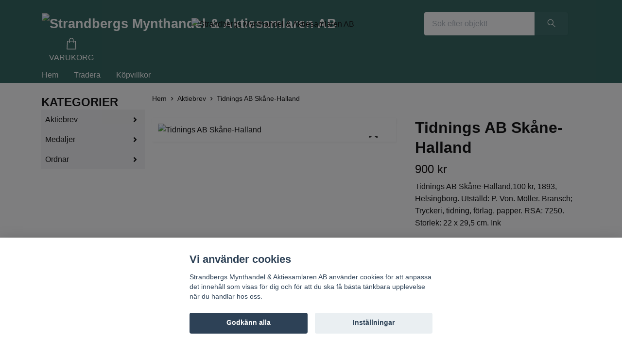

--- FILE ---
content_type: text/html; charset=utf-8
request_url: https://strandbergsmynt.se/aktiebrev/35-tidnings-ab-skane-halland
body_size: 11236
content:
<!DOCTYPE html>
<html class="no-javascript" lang="sv">
<head><meta property="ix:host" content="cdn.quickbutik.com/images"><meta http-equiv="Content-Type" content="text/html; charset=utf-8">
<title>Tidnings AB Skåne-Halland - Strandbergs Mynthandel o Aktiebrev</title>
<meta name="author" content="Quickbutik">
<meta name="description" content="Tidnings AB Skåne-Halland,100 kr, 1893, Helsingborg. Utställd: P. Von. Möller. Bransch; Tryckeri, tidning, förlag, papper. RSA: 7250. Storlek: 22 x 29,5 cm. Ink">
<meta property="og:description" content="Tidnings AB Skåne-Halland,100 kr, 1893, Helsingborg. Utställd: P. Von. Möller. Bransch; Tryckeri, tidning, förlag, papper. RSA: 7250. Storlek: 22 x 29,5 cm. Ink">
<meta property="og:title" content="Tidnings AB Skåne-Halland - Strandbergs Mynthandel o Aktiebrev">
<meta property="og:url" content="https://strandbergsmynt.se/aktiebrev/35-tidnings-ab-skane-halland">
<meta property="og:site_name" content="Strandbergs Mynthandel &amp; Aktiesamlaren AB">
<meta property="og:type" content="website">
<meta property="og:image" content="https://cdn.quickbutik.com/images/15416y/products/5fc796bd3bfdf.jpeg?format=webp">
<meta property="twitter:card" content="summary">
<meta property="twitter:title" content="Strandbergs Mynthandel &amp; Aktiesamlaren AB">
<meta property="twitter:description" content="Tidnings AB Skåne-Halland,100 kr, 1893, Helsingborg. Utställd: P. Von. Möller. Bransch; Tryckeri, tidning, förlag, papper. RSA: 7250. Storlek: 22 x 29,5 cm. Ink">
<meta property="twitter:image" content="https://cdn.quickbutik.com/images/15416y/products/5fc796bd3bfdf.jpeg?format=webp">
<meta name="viewport" content="width=device-width, initial-scale=1, maximum-scale=1">
<link rel="dns-prefetch" href="https://cdnjs.cloudflare.com">
<link rel="dns-prefetch" href="https://use.fontawesome.com">
<link rel="preconnect" href="//fonts.googleapis.com/" crossorigin>
<link rel="preconnect" href="//fonts.gstatic.com" crossorigin>
<link rel="preconnect" href="//use.fontawesome.com" crossorigin>
<script>document.documentElement.classList.remove('no-javascript');</script><!-- Vendor Assets --><script src="https://cdnjs.cloudflare.com/ajax/libs/imgix.js/4.0.0/imgix.min.js" integrity="sha512-SlmYBg9gVVpgcGsP+pIUgFnogdw1rs1L8x+OO3aFXeZdYgTYlFlyBV9hTebE6OgqCTDEjfdUEhcuWBsZ8LWOZA==" crossorigin="anonymous" referrerpolicy="no-referrer"></script><link rel="stylesheet" href="https://use.fontawesome.com/releases/v5.15.4/css/all.css">
<link href="https://storage.quickbutik.com/templates/orion/css/assets.min.css?41617" rel="stylesheet">
<!-- Theme Stylesheet --><link href="https://storage.quickbutik.com/templates/orion/css/theme-main.css?41617" rel="stylesheet">
<link href="https://storage.quickbutik.com/stores/15416y/templates/orion-wide/css/theme-sub.css?41617" rel="stylesheet">
<link href="https://storage.quickbutik.com/stores/15416y/templates/orion-wide/css/custom.css?41617" rel="stylesheet">
<!-- Google Fonts --><!-- Favicon--><link rel="icon" type="image/png" href="https://cdn.quickbutik.com/images/15416y/templates/orion-wide/assets/favicon.png?s=41617&auto=format">
<link rel="canonical" href="https://strandbergsmynt.se/aktiebrev/35-tidnings-ab-skane-halland">
<!-- Tweaks for older IEs--><!--[if lt IE 9]>
      <script src="https://oss.maxcdn.com/html5shiv/3.7.3/html5shiv.min.js"></script>
      <script src="https://oss.maxcdn.com/respond/1.4.2/respond.min.js"></script
    ><![endif]--><style>.hide { display: none; }</style>
<script type="text/javascript" defer>document.addEventListener('DOMContentLoaded', () => {
    document.body.setAttribute('data-qb-page', 'product');
});</script><script src="/assets/shopassets/cookieconsent/cookieconsent.js?v=230"></script>
<style>
    html.force--consent,
    html.force--consent body{
        height: auto!important;
        width: 100vw!important;
    }
</style>

    <script type="text/javascript">
    var qb_cookieconsent = initCookieConsent();
    var qb_cookieconsent_blocks = [{"title":"Vi anv\u00e4nder cookies","description":"Strandbergs Mynthandel &amp; Aktiesamlaren AB anv\u00e4nder cookies f\u00f6r att anpassa det inneh\u00e5ll som visas f\u00f6r dig och f\u00f6r att du ska f\u00e5 b\u00e4sta t\u00e4nkbara upplevelse n\u00e4r du handlar hos oss."},{"title":"N\u00f6dv\u00e4ndiga cookies *","description":"Dessa cookies \u00e4r n\u00f6dv\u00e4ndiga f\u00f6r att butiken ska fungera korrekt och g\u00e5r inte att st\u00e4nga av utan att beh\u00f6va l\u00e4mna denna webbplats. De anv\u00e4nds f\u00f6r att funktionalitet som t.ex. varukorg, skapa ett konto och annat ska fungera korrekt.","toggle":{"value":"basic","enabled":true,"readonly":true}}];
</script>
</head>
<body>
    <header
  class="header">
  <!-- Section: Top Bar-->
  <div data-qb-area="top" data-qb-element="" class="top-bar d-none text-sm">
    <div class="container py-2">
      <div class="row align-items-center">
        <div class="col-12 col-lg-auto px-0">
          <ul class="mb-0  d-flex text-center text-sm-left justify-content-center justify-content-lg-start list-unstyled">
            <!-- Component: Language Dropdown-->
            <!-- Component: Tax Dropdown-->
            <!-- Currency Dropdown-->
          </ul>
        </div>
        <!-- Component: Top information -->
          <div class="mt-2 mt-lg-0 col-12 col-lg  text-center text-lg-right pl-0">
            <span data-qb-element="top_right_text">TEST</span>
          </div>
      </div>
    </div>
  </div>
  <!-- /Section: Top Bar -->

  <!-- Section: Header variant -->

    <!-- Section: Main Header -->
<nav
  data-qb-area="header" data-qb-element=""
  class="navbar-expand-lg navbar-position navbar-light py-0 ">
  <div class="container">
    <div class="row">
      <div class="navbar navbar--variation-1 col-12 pb-0">
        <div class="list-inline-item order-0 d-lg-none col-auto p-0">
          <a href="#" data-toggle="modal" data-target="#sidebarLeft" class="text-hover-primary">
            <svg class="svg-icon mainmenu-icon menu-textcolor">
              <use xlink:href="#menu-hamburger-1"></use>
            </svg>
          </a>
        </div>
        <a data-qb-element="use_logo" href="https://strandbergsmynt.se" title="Strandbergs Mynthandel &amp; Aktiesamlaren AB"
          class="navbar-brand order-1 order-lg-1 text-center text-md-left col-auto p-0">
          
          <img alt="Strandbergs Mynthandel &amp; Aktiesamlaren AB" class="img-fluid img-logo py-2" srcset="https://cdn.quickbutik.com/images/15416y/templates/orion-wide/assets/logo.png?s=41617&auto=format&dpr=1 1x, https://cdn.quickbutik.com/images/15416y/templates/orion-wide/assets/logo.png?s=41617&auto=format&dpr=2 2x, https://cdn.quickbutik.com/images/15416y/templates/orion-wide/assets/logo.png?s=41617&auto=format&dpr=3 3x"
            src="https://cdn.quickbutik.com/images/15416y/templates/orion-wide/assets/logo.png?s=41617&auto=format">
        </a>
        <form data-qb-element="header_showsearch" action="/shop/search" method="get"
          class="d-lg-flex order-lg-3 d-none my-lg-0 flex-grow-1 top-searchbar text-center col-auto px-4">
          <div class="search-wrapper input-group">
            <input type="text" name="s" placeholder="Sök efter objekt!" aria-label="Search"
              aria-describedby="button-search-desktop" class="form-control pl-3 border-0 header-searchbar" />
            <div class="input-group-append ml-0 header-searchbuttonwrapper">
              <button id="button-search-desktop" type="submit" class="btn py-0 border-0 header-searchbutton">
                <svg class="svg-icon navbar-icon header-searchicon">
                  <use xlink:href="#search-1"></use>
                </svg>
              </button>
            </div>
          </div>
        </form>
        
        <a data-qb-element="header_showtopimage" class="d-none d-lg-block px-2 order-lg-2 col-5 p-0" href="https://strandbergsmynt.se">
            <img alt="Strandbergs Mynthandel &amp; Aktiesamlaren AB" class="img-fluid" srcset="https://cdn.quickbutik.com/images/15416y/templates/orion-wide/assets/topimage.png?s=41617&auto=format&dpr=1 1x, https://cdn.quickbutik.com/images/15416y/templates/orion-wide/assets/topimage.png?s=41617&auto=format&dpr=2 2x, https://cdn.quickbutik.com/images/15416y/templates/orion-wide/assets/topimage.png?s=41617&auto=format&dpr=3 3x" src="https://cdn.quickbutik.com/images/15416y/templates/orion-wide/assets/topimage.png?s=41617&auto=format">
        </a>
        
        <ul class="list-inline order-2 order-lg-4 mb-0 pr-0 text-right col-auto">
          

          <li class="list-inline-item">
            <a href="#" data-toggle="modal" data-target="#sidebarCart" class="position-relative text-hover-primary align-items-center qs-cart-view ">
              <div class="text-center position-relative icon-line-height">
                  
                <svg data-qb-element="icon_cart1" class="svg-icon mainmenu-icon menu-textcolor" style="color: #ffffff;">
                  <use xlink:href="#shopping-bag-1"></use>
                </svg>

                <div data-qb-element="header_showcartamount" class="navbar-icon-badge icon-count text-white primary-bg basket-count-items icon-count-hidden">0</div>

                <!--
                <div class="navbar-icon-badge icon-count primary-bg basket-count-items menu-textcolor">0</div>
                -->

              </div>
              <span data-qb-element="header_carttext" class="d-none d-sm-inline color-text-base menu-textcolor">VARUKORG</span>
            </a>
          </li>
        </ul>
      </div>
    </div>
  </div>

<div class="container pt-2">
  <div class="row justify-content-between navbar-bg px-0 mainmenu_font_size">
    <ul class="col-auto navbar-nav d-none d-lg-flex mt-lg-0 flex-wrap px-0">
      
      <li class="nav-item main-top-menu ">
        <a href="https://strandbergsmynt.se/" title="Hem" class="nav-link ">Hem</a>
      </li>

      
      <li class="nav-item main-top-menu ">
        <a href="https://www.tradera.com/profile/items/2617788/arsenalen" title="Tradera" class="nav-link ">Tradera</a>
      </li>

      
      <li class="nav-item main-top-menu ">
        <a href="/sidor/terms-and-conditions" title="Köpvillkor" class="nav-link ">Köpvillkor</a>
      </li>

    </ul>

         
    
  </div>
</div>

</nav>
<!-- /Section: Main Header --> 
  <!-- Section: Header variant -->

  <!-- Section: Sidebar (mobile) -->
  <div id="sidebarLeft" tabindex="-1" role="dialog" aria-hidden="true" class="modal fade modal-left">
    <div role="document" class="modal-dialog">
      <div class="modal-content modal-mobilemenu-content">
        <div class="modal-header pb-0 border-0 d-block">
          <div class="row">
              <form action="/shop/search" method="get" class="col d-lg-flex w-100 my-lg-0 mb-3 pt-1">
                <div class="search-wrapper border-0 shadow-small input-group">
                  <input type="text" name="s" placeholder="Sök efter objekt!" aria-label="Search" aria-describedby="button-search" class="form-control pl-3 border-0 mobile-search" />
                  <div class="input-group-append bg-white ml-0">
                    <button id="button-search" type="submit" class="btn py-0 btn-underlined border-0 header-searchbutton">
                      <svg class="svg-icon navbar-icon header-searchicon">
                        <use xlink:href="#search-1"></use>
                      </svg>
                    </button>
                  </div>
                </div>
              </form>
            <button type="button" data-dismiss="modal" aria-label="Close" class="close col-auto mr-1">
              <svg class="svg-icon w-3rem h-3rem svg-icon-light align-middle">
                <use xlink:href="#close-1"></use>
              </svg>
            </button>
          </div>
        </div>
        <div class="modal-body pt-0">
          <div class="px-2 pb-5">
            <ul class="nav flex-column">
                  <li class="nav-item ">
                    <a href="https://strandbergsmynt.se/" title="Hem" class="nav-link mobile-nav-link pl-0">Hem</a>
                  </li>
                  <li class="nav-item ">
                    <a href="https://www.tradera.com/profile/items/2617788/arsenalen" title="Tradera" class="nav-link mobile-nav-link pl-0">Tradera</a>
                  </li>
                  <li class="nav-item ">
                    <a href="/sidor/terms-and-conditions" title="Köpvillkor" class="nav-link mobile-nav-link pl-0">Köpvillkor</a>
                  </li>
                  <li class="nav-item dropdown">
                    <a href="/aktiebrev" data-toggle="collapse" data-target="#cat43" aria-haspopup="true" aria-expanded="false" class="
                    nav-link
                    mobile-nav-link
                    pl-0
                    mobile-dropdown-toggle
                    dropdown-toggle">Aktiebrev</a>
                    <div id="cat43" class="collapse">
                      <ul class="nav flex-column ml-3">
                        <li class="nav-item">
                          <a class="nav-link mobile-nav-link pl-0 show-all" href="/aktiebrev" title="Aktiebrev">Visa alla i Aktiebrev</a>
                        </li>
                            <li class="nav-item">
                              <a href="/aktiebrev/svenska-aktiebrev-fore-1850" class="nav-link mobile-nav-link pl-0 ">Svenska Aktiebrev före 1850</a>
                            </li>
                            <li class="nav-item">
                              <a href="/aktiebrev/bankfinansbolag" class="nav-link mobile-nav-link pl-0 ">Bank &amp; Finans</a>
                            </li>
                            <li class="nav-item">
                              <a href="/aktiebrev/jarnvag" class="nav-link mobile-nav-link pl-0 ">Järnväg</a>
                            </li>
                            <li class="nav-item">
                              <a href="/aktiebrev/sjofart" class="nav-link mobile-nav-link pl-0 ">Sjöfart</a>
                            </li>
                            <li class="nav-item">
                              <a href="/aktiebrev/danmark-aktiebrev" class="nav-link mobile-nav-link pl-0 ">Danmark Aktiebrev</a>
                            </li>
                            <li class="nav-item">
                              <a href="/aktiebrev/norge-akitebrev" class="nav-link mobile-nav-link pl-0 ">Norge Akitebrev</a>
                            </li>
                            <li class="nav-item">
                              <a href="/aktiebrev/obligationer" class="nav-link mobile-nav-link pl-0 ">Obligationer</a>
                            </li>
                            <li class="nav-item">
                              <a href="/aktiebrev/initial-a" class="nav-link mobile-nav-link pl-0 ">Initial A</a>
                            </li>
                            <li class="nav-item">
                              <a href="/aktiebrev/initial-b" class="nav-link mobile-nav-link pl-0 ">Initial B</a>
                            </li>
                            <li class="nav-item">
                              <a href="/aktiebrev/initial-c" class="nav-link mobile-nav-link pl-0 ">Initial C</a>
                            </li>
                            <li class="nav-item">
                              <a href="/aktiebrev/initial-d" class="nav-link mobile-nav-link pl-0 ">Initial D</a>
                            </li>
                            <li class="nav-item">
                              <a href="/aktiebrev/initial-e" class="nav-link mobile-nav-link pl-0 ">Initial E</a>
                            </li>
                            <li class="nav-item">
                              <a href="/aktiebrev/initial-f" class="nav-link mobile-nav-link pl-0 ">Initial F</a>
                            </li>
                            <li class="nav-item">
                              <a href="/aktiebrev/initial-g" class="nav-link mobile-nav-link pl-0 ">Initial G</a>
                            </li>
                            <li class="nav-item">
                              <a href="/aktiebrev/initial-h" class="nav-link mobile-nav-link pl-0 ">Initial H</a>
                            </li>
                            <li class="nav-item">
                              <a href="/aktiebrev/initial-i" class="nav-link mobile-nav-link pl-0 ">Initial I</a>
                            </li>
                            <li class="nav-item">
                              <a href="/aktiebrev/initial-j" class="nav-link mobile-nav-link pl-0 ">Initial J</a>
                            </li>
                            <li class="nav-item">
                              <a href="/aktiebrev/initial-k" class="nav-link mobile-nav-link pl-0 ">Initial K</a>
                            </li>
                            <li class="nav-item">
                              <a href="/aktiebrev/initial-l" class="nav-link mobile-nav-link pl-0 ">Initial L</a>
                            </li>
                            <li class="nav-item">
                              <a href="/aktiebrev/initial-m" class="nav-link mobile-nav-link pl-0 ">Initial M</a>
                            </li>
                            <li class="nav-item">
                              <a href="/aktiebrev/initial-n" class="nav-link mobile-nav-link pl-0 ">Initial N</a>
                            </li>
                            <li class="nav-item">
                              <a href="/aktiebrev/initial-o" class="nav-link mobile-nav-link pl-0 ">Initial O</a>
                            </li>
                            <li class="nav-item">
                              <a href="/aktiebrev/initial-p" class="nav-link mobile-nav-link pl-0 ">Initial P</a>
                            </li>
                            <li class="nav-item">
                              <a href="/aktiebrev/initial-q" class="nav-link mobile-nav-link pl-0 ">Initial Q</a>
                            </li>
                            <li class="nav-item">
                              <a href="/aktiebrev/initial-r" class="nav-link mobile-nav-link pl-0 ">Initial R</a>
                            </li>
                            <li class="nav-item">
                              <a href="/aktiebrev/initial-s" class="nav-link mobile-nav-link pl-0 ">Initial S</a>
                            </li>
                            <li class="nav-item">
                              <a href="/aktiebrev/initial-t" class="nav-link mobile-nav-link pl-0 ">Initial T</a>
                            </li>
                            <li class="nav-item">
                              <a href="/aktiebrev/initial-u" class="nav-link mobile-nav-link pl-0 ">Initial U</a>
                            </li>
                            <li class="nav-item">
                              <a href="/aktiebrev/initial-v" class="nav-link mobile-nav-link pl-0 ">Initial V</a>
                            </li>
                            <li class="nav-item">
                              <a href="/aktiebrev/initial-w" class="nav-link mobile-nav-link pl-0 ">Initial W</a>
                            </li>
                            <li class="nav-item">
                              <a href="/aktiebrev/initial-x" class="nav-link mobile-nav-link pl-0 ">Initial X</a>
                            </li>
                            <li class="nav-item">
                              <a href="/aktiebrev/initial-y" class="nav-link mobile-nav-link pl-0 ">Initial Y</a>
                            </li>
                            <li class="nav-item">
                              <a href="/aktiebrev/initial-z" class="nav-link mobile-nav-link pl-0 ">Initial Z</a>
                            </li>
                            <li class="nav-item">
                              <a href="/aktiebrev/initial-aa" class="nav-link mobile-nav-link pl-0 ">Initial Å</a>
                            </li>
                            <li class="nav-item">
                              <a href="/aktiebrev/initial-ao" class="nav-link mobile-nav-link pl-0 ">Initial Ä</a>
                            </li>
                            <li class="nav-item">
                              <a href="/aktiebrev/initial-oa" class="nav-link mobile-nav-link pl-0 ">Initial Ö</a>
                            </li>
                      </ul>
                    </div>
                  </li>
                  <li class="nav-item dropdown">
                    <a href="/medaljer" data-toggle="collapse" data-target="#cat12" aria-haspopup="true" aria-expanded="false" class="
                    nav-link
                    mobile-nav-link
                    pl-0
                    mobile-dropdown-toggle
                    dropdown-toggle">Medaljer</a>
                    <div id="cat12" class="collapse">
                      <ul class="nav flex-column ml-3">
                        <li class="nav-item">
                          <a class="nav-link mobile-nav-link pl-0 show-all" href="/medaljer" title="Medaljer">Visa alla i Medaljer</a>
                        </li>
                            <li class="nav-item">
                              <a href="/medaljer/akademier" class="nav-link mobile-nav-link pl-0 ">Akademier</a>
                            </li>
                            <li class="nav-item">
                              <a href="/medaljer/kungliga-medaljer" class="nav-link mobile-nav-link pl-0 ">Kungliga medaljer</a>
                            </li>
                            <li class="nav-item">
                              <a href="/medaljer/personmedaljer" class="nav-link mobile-nav-link pl-0 ">Personmedaljer</a>
                            </li>
                      </ul>
                    </div>
                  </li>
                  <li class="nav-item dropdown">
                    <a href="/ordnar" data-toggle="collapse" data-target="#cat45" aria-haspopup="true" aria-expanded="false" class="
                    nav-link
                    mobile-nav-link
                    pl-0
                    mobile-dropdown-toggle
                    dropdown-toggle">Ordnar</a>
                    <div id="cat45" class="collapse">
                      <ul class="nav flex-column ml-3">
                        <li class="nav-item">
                          <a class="nav-link mobile-nav-link pl-0 show-all" href="/ordnar" title="Ordnar">Visa alla i Ordnar</a>
                        </li>
                            <li class="nav-item">
                              <a href="/ordnar/miniatyrer" class="nav-link mobile-nav-link pl-0 ">Miniatyrer</a>
                            </li>
                            <li class="nav-item">
                              <a href="/ordnar/svenska-ordnar" class="nav-link mobile-nav-link pl-0 ">Svenska Ordnar</a>
                            </li>
                            <li class="nav-item">
                              <a href="/ordnar/utlandska-ordnar" class="nav-link mobile-nav-link pl-0 ">Utländska Ordnar</a>
                            </li>
                      </ul>
                    </div>
                  </li>
            </ul>
              <div class="nav-item">
                <a href="/shop/wishlist" class="
                  nav-link
                  mobile-nav-link
                  text-hover-primary
                  position-relative
                  d-flex
                  align-items-center">
                  <svg class="svg-icon navbar-icon">
                    <use xlink:href="#heart-1"></use>
                  </svg>
                  <span class="pl-0">ÖNSKELISTA</span>
                </a>
              </div>
          </div>
        </div>
      </div>
    </div>
  </div>
  <!-- /Section: Sidebar (mobile) -->
</header><div class="container">
        <div class="row py-3 py-lg-4">

        <div data-qb-area="sidesection" data-qb-dynamic-elements="side_elements" class="sidebar  order-lg-1  order-2 col-lg-3">





  <div data-qb-element="sidemenu" id="categoriesMenu" role="menu" class="expand-lg collapse">
    <h4 data-qb-setting="title" class="mb-2 mb-lg-0 text-center text-lg-left font-weight-bold">
      KATEGORIER
    </h4>

    <ul class="sidebar-icon-menu pb-3 mt-4 mt-lg-0">
      
      <!-- First level -->


      <li class="py-0">
        <div class="d-flex align-items-center justify-content-between" style="background-color: #f4f4f5;">
          <a href="/aktiebrev"
            class="sidefont-3 col-auto pl-2 pl-0 sidefont-3"
            style="color: #000000;">Aktiebrev</a>
          <a href="/aktiebrev" data-toggle="collapse" data-target="#sidecat43" aria-haspopup="true"
            aria-expanded="false"
            class="w-100 pl-0 font-weight-bold sidebar-icon-menu-item sidefont-3"
            style="color: #000000;"></a>
        </div>
        <div id="sidecat43"
          class="collapse pl-3"
          style="background-color: #f4f4f5;">
          <ul class="nav flex-column mt-0 sidebar-icon-menu sidebar-icon-submenu mb-0 ml-0">

            <!-- Second level -->
              <li class="nav-item sidefont-3">
                <a href="/aktiebrev/svenska-aktiebrev-fore-1850" class="pl-0 d-block "
                  style="color: #255c55">Svenska Aktiebrev före 1850</a>
              </li>

              <li class="nav-item sidefont-3">
                <a href="/aktiebrev/bankfinansbolag" class="pl-0 d-block "
                  style="color: #255c55">Bank &amp; Finans</a>
              </li>

              <li class="nav-item sidefont-3">
                <a href="/aktiebrev/jarnvag" class="pl-0 d-block "
                  style="color: #255c55">Järnväg</a>
              </li>

              <li class="nav-item sidefont-3">
                <a href="/aktiebrev/sjofart" class="pl-0 d-block "
                  style="color: #255c55">Sjöfart</a>
              </li>

              <li class="nav-item sidefont-3">
                <a href="/aktiebrev/danmark-aktiebrev" class="pl-0 d-block "
                  style="color: #255c55">Danmark Aktiebrev</a>
              </li>

              <li class="nav-item sidefont-3">
                <a href="/aktiebrev/norge-akitebrev" class="pl-0 d-block "
                  style="color: #255c55">Norge Akitebrev</a>
              </li>

              <li class="nav-item sidefont-3">
                <a href="/aktiebrev/obligationer" class="pl-0 d-block "
                  style="color: #255c55">Obligationer</a>
              </li>

              <li class="nav-item sidefont-3">
                <a href="/aktiebrev/initial-a" class="pl-0 d-block "
                  style="color: #255c55">Initial A</a>
              </li>

              <li class="nav-item sidefont-3">
                <a href="/aktiebrev/initial-b" class="pl-0 d-block "
                  style="color: #255c55">Initial B</a>
              </li>

              <li class="nav-item sidefont-3">
                <a href="/aktiebrev/initial-c" class="pl-0 d-block "
                  style="color: #255c55">Initial C</a>
              </li>

              <li class="nav-item sidefont-3">
                <a href="/aktiebrev/initial-d" class="pl-0 d-block "
                  style="color: #255c55">Initial D</a>
              </li>

              <li class="nav-item sidefont-3">
                <a href="/aktiebrev/initial-e" class="pl-0 d-block "
                  style="color: #255c55">Initial E</a>
              </li>

              <li class="nav-item sidefont-3">
                <a href="/aktiebrev/initial-f" class="pl-0 d-block "
                  style="color: #255c55">Initial F</a>
              </li>

              <li class="nav-item sidefont-3">
                <a href="/aktiebrev/initial-g" class="pl-0 d-block "
                  style="color: #255c55">Initial G</a>
              </li>

              <li class="nav-item sidefont-3">
                <a href="/aktiebrev/initial-h" class="pl-0 d-block "
                  style="color: #255c55">Initial H</a>
              </li>

              <li class="nav-item sidefont-3">
                <a href="/aktiebrev/initial-i" class="pl-0 d-block "
                  style="color: #255c55">Initial I</a>
              </li>

              <li class="nav-item sidefont-3">
                <a href="/aktiebrev/initial-j" class="pl-0 d-block "
                  style="color: #255c55">Initial J</a>
              </li>

              <li class="nav-item sidefont-3">
                <a href="/aktiebrev/initial-k" class="pl-0 d-block "
                  style="color: #255c55">Initial K</a>
              </li>

              <li class="nav-item sidefont-3">
                <a href="/aktiebrev/initial-l" class="pl-0 d-block "
                  style="color: #255c55">Initial L</a>
              </li>

              <li class="nav-item sidefont-3">
                <a href="/aktiebrev/initial-m" class="pl-0 d-block "
                  style="color: #255c55">Initial M</a>
              </li>

              <li class="nav-item sidefont-3">
                <a href="/aktiebrev/initial-n" class="pl-0 d-block "
                  style="color: #255c55">Initial N</a>
              </li>

              <li class="nav-item sidefont-3">
                <a href="/aktiebrev/initial-o" class="pl-0 d-block "
                  style="color: #255c55">Initial O</a>
              </li>

              <li class="nav-item sidefont-3">
                <a href="/aktiebrev/initial-p" class="pl-0 d-block "
                  style="color: #255c55">Initial P</a>
              </li>

              <li class="nav-item sidefont-3">
                <a href="/aktiebrev/initial-q" class="pl-0 d-block "
                  style="color: #255c55">Initial Q</a>
              </li>

              <li class="nav-item sidefont-3">
                <a href="/aktiebrev/initial-r" class="pl-0 d-block "
                  style="color: #255c55">Initial R</a>
              </li>

              <li class="nav-item sidefont-3">
                <a href="/aktiebrev/initial-s" class="pl-0 d-block "
                  style="color: #255c55">Initial S</a>
              </li>

              <li class="nav-item sidefont-3">
                <a href="/aktiebrev/initial-t" class="pl-0 d-block "
                  style="color: #255c55">Initial T</a>
              </li>

              <li class="nav-item sidefont-3">
                <a href="/aktiebrev/initial-u" class="pl-0 d-block "
                  style="color: #255c55">Initial U</a>
              </li>

              <li class="nav-item sidefont-3">
                <a href="/aktiebrev/initial-v" class="pl-0 d-block "
                  style="color: #255c55">Initial V</a>
              </li>

              <li class="nav-item sidefont-3">
                <a href="/aktiebrev/initial-w" class="pl-0 d-block "
                  style="color: #255c55">Initial W</a>
              </li>

              <li class="nav-item sidefont-3">
                <a href="/aktiebrev/initial-x" class="pl-0 d-block "
                  style="color: #255c55">Initial X</a>
              </li>

              <li class="nav-item sidefont-3">
                <a href="/aktiebrev/initial-y" class="pl-0 d-block "
                  style="color: #255c55">Initial Y</a>
              </li>

              <li class="nav-item sidefont-3">
                <a href="/aktiebrev/initial-z" class="pl-0 d-block "
                  style="color: #255c55">Initial Z</a>
              </li>

              <li class="nav-item sidefont-3">
                <a href="/aktiebrev/initial-aa" class="pl-0 d-block "
                  style="color: #255c55">Initial Å</a>
              </li>

              <li class="nav-item sidefont-3">
                <a href="/aktiebrev/initial-ao" class="pl-0 d-block "
                  style="color: #255c55">Initial Ä</a>
              </li>

              <li class="nav-item sidefont-3">
                <a href="/aktiebrev/initial-oa" class="pl-0 d-block "
                  style="color: #255c55">Initial Ö</a>
              </li>


          </ul>
        </div>
      </li>



      <li class="py-0">
        <div class="d-flex align-items-center justify-content-between" style="background-color: #f4f4f5;">
          <a href="/medaljer"
            class="sidefont-3 col-auto pl-2 pl-0 sidefont-3"
            style="color: #000000;">Medaljer</a>
          <a href="/medaljer" data-toggle="collapse" data-target="#sidecat12" aria-haspopup="true"
            aria-expanded="false"
            class="w-100 pl-0 font-weight-bold sidebar-icon-menu-item sidefont-3"
            style="color: #000000;"></a>
        </div>
        <div id="sidecat12"
          class="collapse pl-3"
          style="background-color: #f4f4f5;">
          <ul class="nav flex-column mt-0 sidebar-icon-menu sidebar-icon-submenu mb-0 ml-0">

            <!-- Second level -->
              <li class="nav-item sidefont-3">
                <a href="/medaljer/akademier" class="pl-0 d-block "
                  style="color: #255c55">Akademier</a>
              </li>

              <li class="nav-item sidefont-3">
                <a href="/medaljer/kungliga-medaljer" class="pl-0 d-block "
                  style="color: #255c55">Kungliga medaljer</a>
              </li>

              <li class="nav-item sidefont-3">
                <a href="/medaljer/personmedaljer" class="pl-0 d-block "
                  style="color: #255c55">Personmedaljer</a>
              </li>


          </ul>
        </div>
      </li>



      <li class="py-0">
        <div class="d-flex align-items-center justify-content-between" style="background-color: #f4f4f5;">
          <a href="/ordnar"
            class="sidefont-3 col-auto pl-2 pl-0 sidefont-3"
            style="color: #000000;">Ordnar</a>
          <a href="/ordnar" data-toggle="collapse" data-target="#sidecat45" aria-haspopup="true"
            aria-expanded="false"
            class="w-100 pl-0 font-weight-bold sidebar-icon-menu-item sidefont-3"
            style="color: #000000;"></a>
        </div>
        <div id="sidecat45"
          class="collapse pl-3"
          style="background-color: #f4f4f5;">
          <ul class="nav flex-column mt-0 sidebar-icon-menu sidebar-icon-submenu mb-0 ml-0">

            <!-- Second level -->
              <li class="nav-item sidefont-3">
                <a href="/ordnar/miniatyrer" class="pl-0 d-block "
                  style="color: #255c55">Miniatyrer</a>
              </li>

              <li class="nav-item sidefont-3">
                <a href="/ordnar/svenska-ordnar" class="pl-0 d-block "
                  style="color: #255c55">Svenska Ordnar</a>
              </li>

              <li class="nav-item sidefont-3">
                <a href="/ordnar/utlandska-ordnar" class="pl-0 d-block "
                  style="color: #255c55">Utländska Ordnar</a>
              </li>


          </ul>
        </div>
      </li>

    </ul>
  </div>





</div><div class="col-lg-9 main-content  order-lg-2 order-1">
          <div data-qb-area="header" data-qb-setting="use_breadcrumbs">
    <nav class="breadcrumb p-0 mb-0" aria-label="breadcrumbs">
      <ul class="breadcrumb mb-0 pl-0">
          <li class="breadcrumb-item "><a href="/" title="Hem">Hem</a></li>
          <li class="breadcrumb-item "><a href="/aktiebrev" title="Aktiebrev">Aktiebrev</a></li>
          <li class="breadcrumb-item active">Tidnings AB Skåne-Halland</li>
      </ul>
    </nav>
</div><!-- Main Product Detail Content -->
<article data-qb-area="area" id="product" itemscope itemtype="http://schema.org/Product">
  <div class="row">
    <div class="col-lg-7 order-1">

      <div class="bg-white shadow-small p-2">
          
          <!-- Container for ribbons -->
          <div class="position-relative product m-0" data-pid="2566"><div></div></div>
          
          <div class="detail-carousel">
            <div id="detailSlider" class="swiper-container detail-slider photoswipe-gallery">
              <!-- Additional required wrapper-->
              <div class="swiper-wrapper flex">
                
                <!-- Slides-->
                <div class="swiper-slide flex align-items-center qs-product-image3379" data-thumb="https://cdn.quickbutik.com/images/15416y/products/5fc796bd3bfdf.jpeg">
                  <a href="https://cdn.quickbutik.com/images/15416y/products/5fc796bd3bfdf.jpeg?auto=format&fit=max&w=1280&h=960&dpr=1"
                    data-caption="Tidnings AB Skåne-Halland"
                    data-toggle="photoswipe" data-width="1200" data-height="1200" class="btn btn-photoswipe">
                    <svg class="svg-icon svg-icon-heavy">
                      <use xlink:href="#expand-1"></use>
                    </svg></a>


                    <img
                      srcset="https://cdn.quickbutik.com/images/15416y/products/5fc796bd3bfdf.jpeg?auto=format&fit=max&w=1280&h=960&dpr=1 1x, https://cdn.quickbutik.com/images/15416y/products/5fc796bd3bfdf.jpeg?auto=format&fit=max&w=1280&h=960&dpr=2 2x"
                      src="https://cdn.quickbutik.com/images/15416y/products/5fc796bd3bfdf.jpeg?auto=format&fit=max&w=1280&h=960&dpr=1&auto=format"
                      alt="Tidnings AB Skåne-Halland"
                      class="productpage-image p-1 img-fluid" />
                    

  
                </div>

              </div>

              <div class="swiper-pagination d-sm-none"></div>

            </div>
            <meta itemprop="image" content="https://cdn.quickbutik.com/images/15416y/products/5fc796bd3bfdf.jpeg">
          </div>
          
          <!-- Thumbnails (only if more than one) -->

      </div>
    </div>

    <div class="col-lg-5 pl-lg-4 order-2">
      <h1 class="h2 mt-3 mt-lg-0" itemprop="name">Tidnings AB Skåne-Halland</h1>
      
      <div class="d-flex flex-column flex-sm-row align-items-sm-center justify-content-sm-between mb-0 mb-lg-2">
        <ul class="list-inline mb-2 mb-sm-0" data-qb-selector="product-price-container">
          <li class="list-inline-item h4 font-weight-light mb-0 product-price qs-product-price w-100">
            900 kr</li>
        </ul>
        
        <div itemprop="offers" itemscope itemtype="http://schema.org/Offer">
          <meta itemprop="price" content="900">
          <meta itemprop="itemCondition" content="http://schema.org/NewCondition">
          <meta itemprop="priceCurrency" content="SEK">
          <link itemprop="availability"
            href="http://schema.org/InStock">
          <meta itemprop="url" content="https://strandbergsmynt.se/aktiebrev/35-tidnings-ab-skane-halland">
        </div>
        
        <meta itemprop="sku" content="2566">


      </div>


      <div data-qb-element="productpage_show_shortdesc" class="product_description product-description-wrapper">
        <p class="mb-4">
              Tidnings AB Skåne-Halland,100 kr, 1893, Helsingborg. Utställd: P. Von. Möller. Bransch; Tryckeri, tidning, förlag, papper. RSA: 7250. Storlek: 22 x 29,5 cm. Ink
        </p>
      </div>


      <form class="qs-cart form" method="post">
        <input type="hidden" class="qs-cart-pid" value="2566">
        <input type="hidden" class="qs-cart-price" value="900">
        

        <!-- Product fields should be inserted here -->
        <div class="qs-product-fields"></div>


        <div class="input-group w-100 mb-4 addCart shadow-small">
          <input data-qb-element="productpage_show_amount" name="qs-cart-qty"
            type="number"
            min="1" value="1" class="form-control form-control-lg detail-quantity qs-cart-qty" />
          <div data-qb-element="product_ctabtn_text" class="input-group-append flex-grow-1">
            <button name="checkout" data-unavailable-txt="Varianten är inte tillgänglig." type="submit"
              class="shadow-small btn product-btn-addcart btn-block qs-cart-submit qty-cart-submit">
              <i class="fa fa-shopping-cart mr-2"></i>KÖP
            </button>
          </div>
        </div>
      </form>


      
      
      
    </div>
  </div>

  <!-- Product Description & Reviews -->
  <section class="mt-4">
      <ul role="tablist" class="nav nav-tabs border-0 flex-sm-row">
        
        <!-- Description tab -->
        <li data-qb-element="product_desc_text" class="nav-item">
          <span
            data-toggle="tab" href="#description" role="tab" class="nav-link detail-nav-link ">
            Information
          </span>
        </li>

        <!-- Product Content Sections tabs -->

        <!-- Reviews tab -->

      </ul>
      <div class="tab-content bg-white p-4 shadow-small-nohover py-4">
        
        <!-- Description -->
        <div id="description" role="tabpanel" class="tab-pane text-dark fade show active px-3">
          <div class="row">
            <div class="col" itemprop="description" content="Tidnings AB Skåne-Halland,100 kr, 1893, Helsingborg. Utställd: P. Von. Möller. Bransch; Tryckeri, tidning, förlag, papper. RSA: 7250. Storlek: 22 x 29,5 cm. Ink">
              <p>Tidnings AB Skåne-Halland,100 kr, 1893, Helsingborg. Utställd: P. Von. Möller. Bransch; Tryckeri, tidning, förlag, papper. RSA: 7250. Storlek: 22 x 29,5 cm. Inkluderar talonger och bolagsordning.</p>
            </div>
          </div>
        </div>

        <!-- Product Content Sections -->

        <!-- Reviews -->
        <div id="reviews" role="tabpanel" class="tab-pane text-dark fade px-3">
          <div class="row mb-5">
            <div class="col">
              <div id="share"></div>
            </div>
          </div>
        </div>
      </div>
  </section>
</article>


  
  
  
  
  
  

  <!-- Stretch images only if height is NOT set -->
  





<hr data-qb-element="productpage_rp_title" data-content="Relaterade produkter" class="mt-6 hr-text text-lg font-weight-bold color-text-base" />

<div data-aos="fade-up" data-aos-delay="0">
<section class="pt-4 undefined">
    <div class="position-relative">

      <!-- Similar Items Slider-->
      <div class="swiper-container similar-slider">
        <div data-qb-element="productpage_rp_max_count" class="swiper-wrapper d-flex pb-4">
         
          <!-- similar item slide-->
          <div class="swiper-slide rp-slide bg-white shadow-small">
            <!-- product-->
              <div class="product h-100 d-flex flex-column flex-wrap" data-pid="131">
                <div class="product-image w-100 mb-3" data-pid="131">
                  <a href="/aktiebrev/barnangens-tekniska-fabrikers-ab" title="Barnängens Tekniska Fabrikers AB">
                    <div class="product-swap-image h-100">
                      <img
                      srcset="https://cdn.quickbutik.com/images/15416y/products/626fe7943f79b.jpeg?w=450&h=450&auto=format&dpr=1 1x, https://cdn.quickbutik.com/images/15416y/products/626fe7943f79b.jpeg?w=450&h=450&auto=format&dpr=2 2x, https://cdn.quickbutik.com/images/15416y/products/626fe7943f79b.jpeg?w=450&h=450&auto=format&dpr=3 3x"
                      src="https://cdn.quickbutik.com/images/15416y/products/626fe7943f79b.jpeg?w=450&h=450&auto=format"
                      alt="Barnängens Tekniska Fabrikers AB"
                      loading="lazy"
                      class="d-block product-swap-image-front w-100 mw-100 mh-100 mx-auto">
                    <img
                      srcset="https://cdn.quickbutik.com/images/15416y/products/626fe7943f79b.jpeg?w=450&h=450&auto=format&dpr=1 1x, https://cdn.quickbutik.com/images/15416y/products/626fe7943f79b.jpeg?w=450&h=450&auto=format&dpr=2 2x, https://cdn.quickbutik.com/images/15416y/products/626fe7943f79b.jpeg?w=450&h=450&auto=format&dpr=3 3x"
                      src="https://cdn.quickbutik.com/images/15416y/products/626fe7943f79b.jpeg?w=450&h=450&auto=format"
                      alt="Barnängens Tekniska Fabrikers AB"
                      loading="lazy"
                      class="d-block product-swap-image-back w-100 mw-100 mh-100 mx-auto">
                    </div>
                  </a>
                </div>

                <div class="product-tools position-relative text-center pb-3">
                  <h3 class="text-base mb-1"><a class="text-dark" href="/aktiebrev/barnangens-tekniska-fabrikers-ab">Barnängens Tekniska Fabrikers AB</a></h3>

                  <!-- Reviews container -->
                  <div class="d-flex justify-content-center" data-qb-selector="product-apps-reviews-item-reviews"></div>

                  <span class="product-price">400 kr</span>
                </div>
              </div>
            <!-- /product   -->
          </div>
          <!-- similar item slide-->
          <div class="swiper-slide rp-slide bg-white shadow-small">
            <!-- product-->
              <div class="product h-100 d-flex flex-column flex-wrap" data-pid="596">
                <div class="product-image w-100 mb-3" data-pid="596">
                  <a href="/aktiebrev/forsbacka-jernverks-ab" title="Forsbacka Jernverks AB">
                    <div class="product-swap-image h-100">
                      <img
                      srcset="https://cdn.quickbutik.com/images/15416y/products/5f2950a9ef8cc.jpeg?w=450&h=450&auto=format&dpr=1 1x, https://cdn.quickbutik.com/images/15416y/products/5f2950a9ef8cc.jpeg?w=450&h=450&auto=format&dpr=2 2x, https://cdn.quickbutik.com/images/15416y/products/5f2950a9ef8cc.jpeg?w=450&h=450&auto=format&dpr=3 3x"
                      src="https://cdn.quickbutik.com/images/15416y/products/5f2950a9ef8cc.jpeg?w=450&h=450&auto=format"
                      alt="Forsbacka Jernverks AB"
                      loading="lazy"
                      class="d-block product-swap-image-front w-100 mw-100 mh-100 mx-auto">
                    <img
                      srcset="https://cdn.quickbutik.com/images/15416y/products/5f2950a9ef8cc.jpeg?w=450&h=450&auto=format&dpr=1 1x, https://cdn.quickbutik.com/images/15416y/products/5f2950a9ef8cc.jpeg?w=450&h=450&auto=format&dpr=2 2x, https://cdn.quickbutik.com/images/15416y/products/5f2950a9ef8cc.jpeg?w=450&h=450&auto=format&dpr=3 3x"
                      src="https://cdn.quickbutik.com/images/15416y/products/5f2950a9ef8cc.jpeg?w=450&h=450&auto=format"
                      alt="Forsbacka Jernverks AB"
                      loading="lazy"
                      class="d-block product-swap-image-back w-100 mw-100 mh-100 mx-auto">
                    </div>
                  </a>
                </div>

                <div class="product-tools position-relative text-center pb-3">
                  <h3 class="text-base mb-1"><a class="text-dark" href="/aktiebrev/forsbacka-jernverks-ab">Forsbacka Jernverks AB</a></h3>

                  <!-- Reviews container -->
                  <div class="d-flex justify-content-center" data-qb-selector="product-apps-reviews-item-reviews"></div>

                  <span class="product-price">200 kr</span>
                </div>
              </div>
            <!-- /product   -->
          </div>
          <!-- similar item slide-->
          <div class="swiper-slide rp-slide bg-white shadow-small">
            <!-- product-->
              <div class="product h-100 d-flex flex-column flex-wrap" data-pid="637">
                <div class="product-image w-100 mb-3" data-pid="637">
                  <a href="/aktiebrev/foreningen-i-stockholm-ab" title="Föreningen i Stockholm, AB, 1917">
                    <div class="product-swap-image h-100">
                      <img
                      srcset="https://cdn.quickbutik.com/images/15416y/products/5f2a8e0f44cb7.jpeg?w=450&h=450&auto=format&dpr=1 1x, https://cdn.quickbutik.com/images/15416y/products/5f2a8e0f44cb7.jpeg?w=450&h=450&auto=format&dpr=2 2x, https://cdn.quickbutik.com/images/15416y/products/5f2a8e0f44cb7.jpeg?w=450&h=450&auto=format&dpr=3 3x"
                      src="https://cdn.quickbutik.com/images/15416y/products/5f2a8e0f44cb7.jpeg?w=450&h=450&auto=format"
                      alt="Föreningen i Stockholm, AB, 1917"
                      loading="lazy"
                      class="d-block product-swap-image-front w-100 mw-100 mh-100 mx-auto">
                    <img
                      srcset="https://cdn.quickbutik.com/images/15416y/products/5f2a8e0f44cb7.jpeg?w=450&h=450&auto=format&dpr=1 1x, https://cdn.quickbutik.com/images/15416y/products/5f2a8e0f44cb7.jpeg?w=450&h=450&auto=format&dpr=2 2x, https://cdn.quickbutik.com/images/15416y/products/5f2a8e0f44cb7.jpeg?w=450&h=450&auto=format&dpr=3 3x"
                      src="https://cdn.quickbutik.com/images/15416y/products/5f2a8e0f44cb7.jpeg?w=450&h=450&auto=format"
                      alt="Föreningen i Stockholm, AB, 1917"
                      loading="lazy"
                      class="d-block product-swap-image-back w-100 mw-100 mh-100 mx-auto">
                    </div>
                  </a>
                </div>

                <div class="product-tools position-relative text-center pb-3">
                  <h3 class="text-base mb-1"><a class="text-dark" href="/aktiebrev/foreningen-i-stockholm-ab">Föreningen i Stockholm, AB, 1917</a></h3>

                  <!-- Reviews container -->
                  <div class="d-flex justify-content-center" data-qb-selector="product-apps-reviews-item-reviews"></div>

                  <span class="product-price">250 kr</span>
                </div>
              </div>
            <!-- /product   -->
          </div>
          <!-- similar item slide-->
          <div class="swiper-slide rp-slide bg-white shadow-small">
            <!-- product-->
              <div class="product h-100 d-flex flex-column flex-wrap" data-pid="1444">
                <div class="product-image w-100 mb-3" data-pid="1444">
                  <a href="/aktiebrev/malmo-franska-angqvarns-ab" title="Malmö Franska Ångqvarns AB">
                    <div class="product-swap-image h-100">
                      <img
                      srcset="https://cdn.quickbutik.com/images/15416y/products/5f857e408fd76.jpeg?w=450&h=450&auto=format&dpr=1 1x, https://cdn.quickbutik.com/images/15416y/products/5f857e408fd76.jpeg?w=450&h=450&auto=format&dpr=2 2x, https://cdn.quickbutik.com/images/15416y/products/5f857e408fd76.jpeg?w=450&h=450&auto=format&dpr=3 3x"
                      src="https://cdn.quickbutik.com/images/15416y/products/5f857e408fd76.jpeg?w=450&h=450&auto=format"
                      alt="Malmö Franska Ångqvarns AB"
                      loading="lazy"
                      class="d-block product-swap-image-front w-100 mw-100 mh-100 mx-auto">
                    <img
                      srcset="https://cdn.quickbutik.com/images/15416y/products/5f857e408fd76.jpeg?w=450&h=450&auto=format&dpr=1 1x, https://cdn.quickbutik.com/images/15416y/products/5f857e408fd76.jpeg?w=450&h=450&auto=format&dpr=2 2x, https://cdn.quickbutik.com/images/15416y/products/5f857e408fd76.jpeg?w=450&h=450&auto=format&dpr=3 3x"
                      src="https://cdn.quickbutik.com/images/15416y/products/5f857e408fd76.jpeg?w=450&h=450&auto=format"
                      alt="Malmö Franska Ångqvarns AB"
                      loading="lazy"
                      class="d-block product-swap-image-back w-100 mw-100 mh-100 mx-auto">
                    </div>
                  </a>
                </div>

                <div class="product-tools position-relative text-center pb-3">
                  <h3 class="text-base mb-1"><a class="text-dark" href="/aktiebrev/malmo-franska-angqvarns-ab">Malmö Franska Ångqvarns AB</a></h3>

                  <!-- Reviews container -->
                  <div class="d-flex justify-content-center" data-qb-selector="product-apps-reviews-item-reviews"></div>

                  <span class="product-price">1 500 kr</span>
                </div>
              </div>
            <!-- /product   -->
          </div>
        </div>
        <div class="swiper-pagination"> </div>
      </div>
      <div class="swiper-outside-nav align-with-products">
        <div class="similarPrev swiper-button-prev"></div>
        <div class="similarNext swiper-button-next"></div>
      </div>
    </div>
</section>
</div>
</div>
    </div>
    </div>
    
    <!-- Sidebar Cart Modal-->
<div id="sidebarCart" tabindex="-1" role="dialog" class="modal fade modal-right cart-sidebar">
  <div role="document" class="modal-dialog">
    <div class="modal-content sidebar-cart-content">
      <div class="modal-header p-0 border-0">
        <h3>Varukorg</h3>
        <button type="button" data-dismiss="modal" aria-label="Stäng"
          class="modal-close">
          <svg class="svg-icon w-3rem h-3rem svg-icon-light align-middle">
            <use xlink:href="#close-1"></use>
          </svg>
        </button>
      </div>
      <div class="modal-body sidebar-cart-body">

        <!-- Cart messages -->
        <div class="qs-cart-message"></div>

        <!-- Empty cart snippet-->
        <!-- In case of empty cart - display this snippet + remove .d-none-->
        <div class="qs-cart-empty  text-center my-5">
          <svg class="svg-icon w-3rem h-3rem svg-icon-light mb-4 opacity-7">
            <use xlink:href="#retail-bag-1"></use>
          </svg>
          <p>Din varukorg är tom, men det behöver den inte vara.</p>
        </div>

        <!-- Empty cart snippet end-->
        <div class="sidebar-cart-product-wrapper qs-cart-update">

          <div id="CARTITEM" class="navbar-cart-product clone hide bg-white p-2 shadow-small mb-2">
            <input type="hidden" class="navbar-cart-product-id" value="" />
            <div class="d-flex flex-row">
              <a class="navbar-cart-product-url pr-2" href="#">
                <img loading="lazy" src="" alt="" class="navbar-cart-product-image img-fluid navbar-cart-product-image" />
              </a>
              <div class="flex-grow-1 qs-cart-item-productlink">
                <a href="#" class="navbar-cart-product-link text-dark"></a>
                <p>
                    <strong class="navbar-cart-product-price product-price"></strong>
                    <small class="ml-1 navbar-cart-product-variant"></small>
                </p>
              </div>
              <div class="d-flex flex-column">
                <div class="d-flex flex-grow-1 flex-column">
                  <div class="text-right">
                    <button class="qs-cart-delete btn p-0 mb" data-pid="">
                      <svg class="svg-icon sidebar-cart-icon color-dark opacity-7">
                        <use xlink:href="#bin-1"></use>
                      </svg>
                    </button>
                  </div>
                </div>
                <div class="d-flex max-w-100px">
                  <div class="btn btn-items btn-items-decrease text-center">-</div>
                  <input type="number" min="1" value="1" class="navbar-cart-product-qty form-control text-center input-items border-0" />
                  <div class="btn btn-items btn-items-increase text-center">+</div>
                </div>
              </div>
            </div>
          </div>


        </div>
      </div>
      <div class="modal-footer sidebar-cart-footer shadow color-text-base">
        <div class="w-100">
          <div class="navbar-cart-discount-row" style="display: none;">
            <p class="mt-3 mb-0">
              Rabatt: 
              <span class="float-right navbar-cart-discount text-success">0,00 SEK</span>
            </p>
          </div>
          <h5 class="mb-2 mb-lg-4">
            Total summa: 
            <span
              class="float-right navbar-cart-totals">0,00 SEK</span>
        </h5>   
        <a href="/cart/index" class="w-100">
            <button class="btn-height-large navbar-checkout-btn border-0 mb-2 mb-lg-2 btn btn-dark btn-block disabled">Till kassan</button>
        </a>
        <a href="#" data-dismiss="modal" class="btn btn-block color-text-base">Fortsätt att handla</a>

        </div>
      </div>
    </div>
  </div>
</div><!-- Section: Footer-->
<!-- Section: Footer variant -->


<!-- Section: Footer-->
<footer data-qb-area="footer" data-qb-dynamic-elements="footer_elements" data-qb-element="" class="pt-4 pb-2">

  <!-- Main block - menus, subscribe form-->
  <div class="container">

    <!-- newsletter starts -->
                
    <!-- newsletter ends -->

    <div class="row py-4">
             
      <div class="col-12 col-lg">
        <a data-toggle="collapse" href="#footerMenu1" aria-expanded="false" aria-controls="footerMenu1"
          class="d-lg-none block-toggler my-3">Om oss
          <span class="block-toggler-icon"></span>
        </a>
        <!-- Footer collapsible menu-->
        <div id="footerMenu1" class="expand-lg collapse">
          <h6 class="letter-spacing-1 mb-4 d-none d-lg-block">
            Om oss
          </h6>
          <ul class="list-unstyled text-sm pt-2 pt-lg-0">
            <li>Vi är ett familjeföretag som startades 1969 av Birger Strandberg.</li>
          </ul>
        </div>
      </div>
           
        
      <div class="col-12 col-lg">
        <a data-toggle="collapse" href="#footerMenu2" aria-expanded="false" aria-controls="footerMenu2"
          class="d-lg-none block-toggler my-3">Information<span class="block-toggler-icon"></span>
        </a>
        <!-- Footer collapsible menu-->
        <div id="footerMenu2" class="expand-lg collapse">
          <h6 class="letter-spacing-1 mb-4 d-none d-lg-block">
            Information
          </h6>
          <ul class="list-unstyled text-sm pt-2 pt-lg-0">
            <li class="mb-2">
              <a class="opacity-hover-7 footer-textcolor" href="/contact">Kontakt</a>
            </li>
            <li class="mb-2">
              <a class="opacity-hover-7 footer-textcolor" href="/sidor/terms-and-conditions">Köpvillkor</a>
            </li>
          </ul>
        </div>
      </div>
             
      <div class="col-12 col-lg">
        <a data-toggle="collapse" href="#footerMenu3" aria-expanded="false" aria-controls="footerMenu3"
          class="d-lg-none block-toggler my-3">Sociala medier<span
            class="block-toggler-icon"></span></a>
        <!-- Footer collapsible menu-->
        <div id="footerMenu3" class="expand-lg collapse">
          <h6 class="letter-spacing-1 mb-4 d-none d-lg-block">
            Sociala medier
          </h6>
          <ul class="list-unstyled text-sm pt-2 pt-lg-0">
            <li class="mb-2">
              <a href="https://www.facebook.com/Strandbergs-Mynthandel-Aktiesamlaren-AB-522615717927217" target="_blank"
                class="opacity-hover-7 footer-textcolor"><i class="fab fa-facebook"></i> Facebook</a>
            </li>
            <li class="mb-2">
              <a href="https://www.instagram.com/strandbergsmynt" target="_blank"
                class="opacity-hover-7 footer-textcolor"><i class="fab fa-instagram"></i> Instagram</a>
            </li>
          </ul>
        </div>
      </div>
        
    </div>
    <div class="row">
      <!-- Copyright section of the footer-->
      <div class="col-12 py-4">
        <div class="row align-items-center text-sm">
          <div class="d-lg-flex col-lg-auto order-2 order-lg-1">
            <p class="mb-lg-0 text-center text-lg-left mt-3 mt-lg-0">
              &copy; 2026 Strandbergs Mynthandel &amp; Aktiesamlaren AB
            </p>
          </div>

                    
        </div>
      </div>
    </div>
  </div>
</footer>
<!-- /Section: Footer -->
<!-- Section:Footer variant -->
<!-- /Section: Footer -->
<div tabindex="-1" role="dialog" aria-hidden="true" class="pswp">
      <div class="pswp__bg"></div>
      <div class="pswp__scroll-wrap">
        <div class="pswp__container">
          <div class="pswp__item"></div>
          <div class="pswp__item"></div>
          <div class="pswp__item"></div>
        </div>
        <div class="pswp__ui pswp__ui--hidden">
          <div class="pswp__top-bar">
            <div class="pswp__counter"></div>
            <button title="Close (Esc)" class="pswp__button pswp__button--close"></button>
            <button title="Share" class="pswp__button pswp__button--share"></button>
            <button title="Toggle fullscreen" class="pswp__button pswp__button--fs"></button>
            <button title="Zoom in/out" class="pswp__button pswp__button--zoom"></button>
            <!-- element will get class pswp__preloader--active when preloader is running-->
            <div class="pswp__preloader">
              <div class="pswp__preloader__icn">
                <div class="pswp__preloader__cut">
                  <div class="pswp__preloader__donut"></div>
                </div>
              </div>
            </div>
          </div>
          <div class="pswp__share-modal pswp__share-modal--hidden pswp__single-tap">
            <div class="pswp__share-tooltip"></div>
          </div>
          <button title="Previous (arrow left)" class="pswp__button pswp__button--arrow--left"></button>
          <button title="Next (arrow right)" class="pswp__button pswp__button--arrow--right"></button>
          <div class="pswp__caption">
            <div class="pswp__caption__center text-center"></div>
          </div>
        </div>
      </div>
    </div>
    <!-- Vendor script files --><script src="https://storage.quickbutik.com/templates/orion/js/assets.min.js?41617"></script><!-- Theme script --><script src="https://storage.quickbutik.com/templates/orion/js/qs_functions.js?41617"></script><script src="https://storage.quickbutik.com/templates/orion/js/theme.js?41617"></script>
<script type="text/javascript">var qs_store_url = "https://strandbergsmynt.se";</script>
<script type="text/javascript">var qs_store_apps_data = {"location":"\/aktiebrev\/35-tidnings-ab-skane-halland","products":[],"product_id":"2566","category_id":null,"category_name":"Aktiebrev","fetch":"fetch","order":null,"search":null,"recentPurchaseId":null,"product":{"title":"Tidnings AB Sk\u00e5ne-Halland","price":"900 kr","price_raw":"900","before_price":"0 kr","hasVariants":false,"weight":"0","stock":"1","url":"\/aktiebrev\/35-tidnings-ab-skane-halland","preorder":false,"images":[{"url":"https:\/\/cdn.quickbutik.com\/images\/15416y\/products\/5fc796bd3bfdf.jpeg","position":"1","title":"5fc796bd3bfdf.jpeg","is_youtube_thumbnail":false}]}}; var qs_store_apps = [];</script>
<script>if (typeof qs_options !== "undefined") { qs_store_apps_data.variants = JSON.stringify(Array.isArray(qs_options) ? qs_options : []); }</script>
<script type="text/javascript">$.ajax({type:"POST",url:"https://strandbergsmynt.se/apps/fetch",async:!1,data:qs_store_apps_data, success:function(s){qs_store_apps=s}});</script>
<script type="text/javascript" src="/assets/qb_essentials.babel.js?v=20251006"></script><script>
    $('.mobile-search').click(function() {
      $('body').click(function(event) {
        var $target = $(event.target);
        
        if ($target.parents('.search-autocomplete-list').length == 0) {
          $('.search-autocomplete-list').hide();
        }
      });
    });
    
    $('.newsletter_form').submit(function(e){
        e.preventDefault();
        $.post('/shop/newsletter', $.param($(this).serializeArray()), function(data) {
            if(data.error) { 
                alert($('.newsletter_form').data('txt-error'));
            }else{
                alert($('.newsletter_form').data('txt-success'));
            }
        }, "json");
    });
    </script>
</div><script type="text/javascript"> var recaptchaSiteKey="6Lc-2GcUAAAAAMXG8Lz5S_MpVshTUeESW6iJqK0_"; </script>
<script>
    qb_cookieconsent.run({
        current_lang: 'en',
        autoclear_cookies: true,
        cookie_expiration: 90,
        autoload_css: true,
        theme_css: '/assets/shopassets/cookieconsent/cookieconsent.css?v=231',
        languages: {
            en: {
                consent_modal: {
                    title: "Vi använder cookies",
                    description: 'Strandbergs Mynthandel &amp; Aktiesamlaren AB använder cookies för att anpassa det innehåll som visas för dig och för att du ska få bästa tänkbara upplevelse när du handlar hos oss.',
                    primary_btn: {
                        text: 'Godkänn alla',
                        role: 'accept_all'
                    },
                    secondary_btn: {
                        text: 'Inställningar',
                        role: 'settings'
                    }
                },
                settings_modal: {
                    title: 'Cookie inställningar',
                    save_settings_btn: "Spara",
                    accept_all_btn: "Godkänn alla",
                    cookie_table_headers: [
                        { col1: "Name" },
                        { col2: "Domain" },
                        { col3: "Expiration" },
                        { col4: "Description" }
                    ],
                    blocks: qb_cookieconsent_blocks
                }
            }
        },
        onAccept: function (cookie) {
            var event = new CustomEvent("QB_CookieConsentAccepted", {
                detail: {
                    cookie: cookie
                }
            });

            document.dispatchEvent(event);
        },
        onChange: function (cookie) {
            var event = new CustomEvent("QB_CookieConsentAccepted", {
                detail: {
                    cookie: cookie
                }
            });

            document.dispatchEvent(event);
        },
    });

            document.getElementsByTagName("html")[0].classList.add('force--consent');
</script>

    <script src="/assets/shopassets/misc/magicbean.js?v=1" data-shop-id="15416" data-url="https://magic-bean.services.quickbutik.com/v1/sow" data-site-section="1" data-key="ae760c992e45b0fe4f057eda4e3333b4" defer></script>
<script type="text/javascript">document.addEventListener("DOMContentLoaded", function() {
const viewProductEvent = new CustomEvent('view-product', {
                detail: {
                    id: '2566',
                    name: 'Tidnings AB Skåne-Halland',
                    currency: 'SEK',
                    price: '900'
                }
            });
            document.dispatchEvent(viewProductEvent);
});</script><script defer src="https://static.cloudflareinsights.com/beacon.min.js/vcd15cbe7772f49c399c6a5babf22c1241717689176015" integrity="sha512-ZpsOmlRQV6y907TI0dKBHq9Md29nnaEIPlkf84rnaERnq6zvWvPUqr2ft8M1aS28oN72PdrCzSjY4U6VaAw1EQ==" data-cf-beacon='{"rayId":"9c5fefc6fb7df3c9","version":"2025.9.1","serverTiming":{"name":{"cfExtPri":true,"cfEdge":true,"cfOrigin":true,"cfL4":true,"cfSpeedBrain":true,"cfCacheStatus":true}},"token":"7a304e0c4e854d16bca3b20c50bbf8db","b":1}' crossorigin="anonymous"></script>
</body>
</html>
